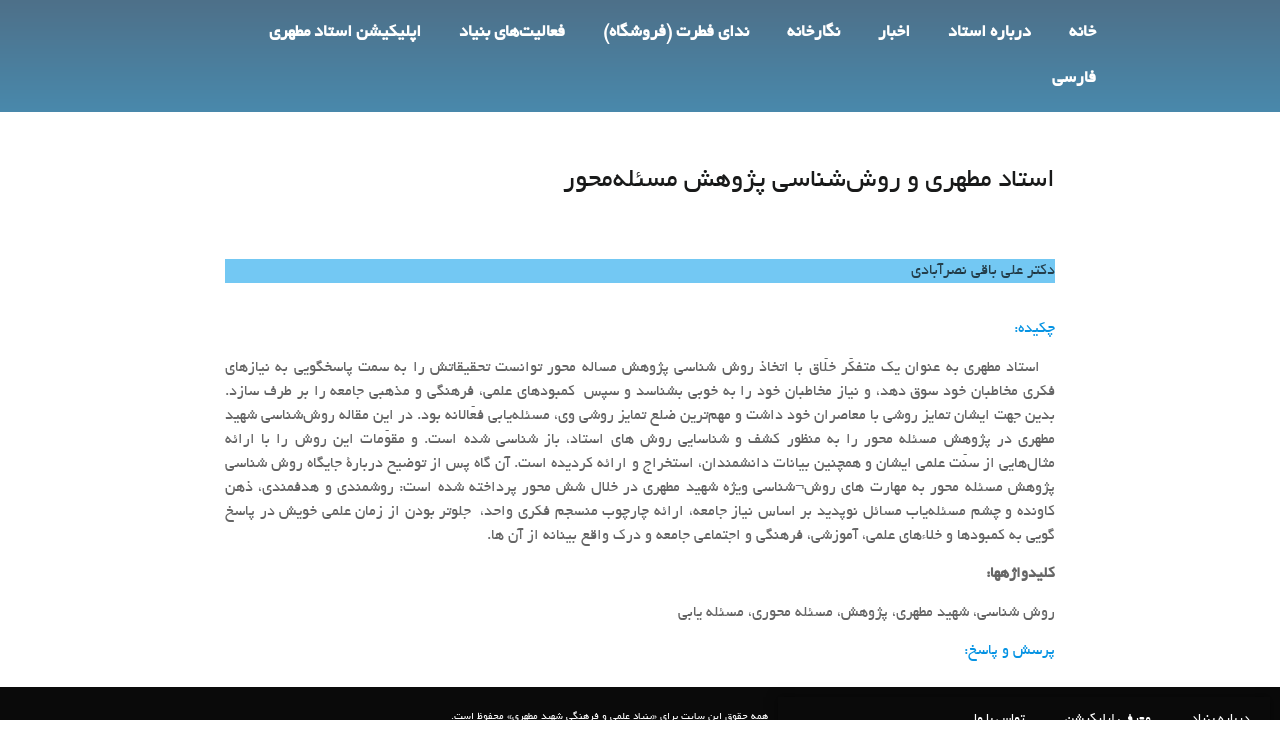

--- FILE ---
content_type: text/css
request_url: https://motahari.ir/wp-content/uploads/elementor/css/post-16195.css?ver=1688473481
body_size: 587
content:
.elementor-16195 .elementor-element.elementor-element-48eb5f6 > .elementor-container{max-width:1420px;min-height:0px;}.elementor-16195 .elementor-element.elementor-element-48eb5f6 > .elementor-container:after{content:"";min-height:inherit;}.elementor-16195 .elementor-element.elementor-element-48eb5f6:not(.elementor-motion-effects-element-type-background), .elementor-16195 .elementor-element.elementor-element-48eb5f6 > .elementor-motion-effects-container > .elementor-motion-effects-layer{background-color:transparent;background-image:linear-gradient(180deg, #4E7089 0%, #4989AC 100%);}.elementor-16195 .elementor-element.elementor-element-48eb5f6{border-style:solid;border-width:0px 0px 1px 0px;border-color:#FFFFFF;transition:background 0.3s, border 0.3s, border-radius 0.3s, box-shadow 0.3s;padding:0px 0px 0px 0px;}.elementor-16195 .elementor-element.elementor-element-48eb5f6 > .elementor-background-overlay{transition:background 0.3s, border-radius 0.3s, opacity 0.3s;}.elementor-16195 .elementor-element.elementor-element-806df96 .elementor-menu-toggle{margin:0 auto;}.elementor-16195 .elementor-element.elementor-element-806df96 .elementor-nav-menu--main{font-family:"B Yekan", Sans-serif;font-size:18px;font-weight:600;}.elementor-16195 .elementor-element.elementor-element-806df96 .elementor-nav-menu--main .elementor-item{color:#FFFFFF;padding-left:19px;padding-right:19px;}.elementor-16195 .elementor-element.elementor-element-806df96 .elementor-nav-menu--dropdown{font-family:"Noto Naskh Arabic", Sans-serif;}.elementor-16195 .elementor-element.elementor-element-806df96 > .elementor-widget-container{margin:0px 155px 0px 0px;}@media(max-width:767px){.elementor-16195 .elementor-element.elementor-element-806df96 .elementor-nav-menu--main{font-size:12px;}.elementor-16195 .elementor-element.elementor-element-806df96 > .elementor-widget-container{margin:0px 0px 0px 0px;}.elementor-16195 .elementor-element.elementor-element-b7f360c{width:100%;}.elementor-16195 .elementor-element.elementor-element-b7f360c.elementor-column > .elementor-column-wrap > .elementor-widget-wrap{justify-content:center;}}@media(min-width:768px){.elementor-16195 .elementor-element.elementor-element-80a8a08{width:83.429%;}.elementor-16195 .elementor-element.elementor-element-b7f360c{width:16.515%;}}/* Start Custom Fonts CSS */@font-face {
	font-family: 'B Yekan';
	font-style: normal;
	font-weight: normal;
	src: url('http://lmsd.ir/wp-content/uploads/2020/10/BYekan.eot');
	src: url('http://lmsd.ir/wp-content/uploads/2020/10/BYekan.eot?#iefix') format('embedded-opentype'),
		url('http://lmsd.ir/wp-content/uploads/2020/10/BYekan.woff') format('woff'),
		url('http://lmsd.ir/wp-content/uploads/2020/10/BYekan.ttf') format('truetype');
}
/* End Custom Fonts CSS */

--- FILE ---
content_type: text/css
request_url: https://motahari.ir/wp-content/uploads/elementor/css/post-355.css?ver=1713777272
body_size: 735
content:
.elementor-355 .elementor-element.elementor-element-c795880 > .elementor-container{max-width:1476px;min-height:25px;}.elementor-355 .elementor-element.elementor-element-c795880 > .elementor-container:after{content:"";min-height:inherit;}.elementor-355 .elementor-element.elementor-element-c795880:not(.elementor-motion-effects-element-type-background), .elementor-355 .elementor-element.elementor-element-c795880 > .elementor-motion-effects-container > .elementor-motion-effects-layer{background-color:#0a0a0a;}.elementor-355 .elementor-element.elementor-element-c795880{transition:background 0.3s, border 0.3s, border-radius 0.3s, box-shadow 0.3s;}.elementor-355 .elementor-element.elementor-element-c795880 > .elementor-background-overlay{transition:background 0.3s, border-radius 0.3s, opacity 0.3s;}.elementor-355 .elementor-element.elementor-element-8e55d72 .elementor-menu-toggle{margin:0 auto;}.elementor-355 .elementor-element.elementor-element-8e55d72 .elementor-nav-menu--main{font-size:14px;}.elementor-355 .elementor-element.elementor-element-8e55d72 .elementor-nav-menu--main .elementor-item{color:#ffffff;}.elementor-355 .elementor-element.elementor-element-8e55d72 .elementor-nav-menu--main .elementor-item:hover,
					.elementor-355 .elementor-element.elementor-element-8e55d72 .elementor-nav-menu--main .elementor-item.elementor-item-active,
					.elementor-355 .elementor-element.elementor-element-8e55d72 .elementor-nav-menu--main .elementor-item.highlighted,
					.elementor-355 .elementor-element.elementor-element-8e55d72 .elementor-nav-menu--main .elementor-item:focus{color:#fff;}.elementor-355 .elementor-element.elementor-element-8e55d72 .elementor-nav-menu--main:not(.e--pointer-framed) .elementor-item:before,
					.elementor-355 .elementor-element.elementor-element-8e55d72 .elementor-nav-menu--main:not(.e--pointer-framed) .elementor-item:after{background-color:#282728;}.elementor-355 .elementor-element.elementor-element-8e55d72 .e--pointer-framed .elementor-item:before,
					.elementor-355 .elementor-element.elementor-element-8e55d72 .e--pointer-framed .elementor-item:after{border-color:#282728;}.elementor-355 .elementor-element.elementor-element-8e55d72 .elementor-item:before{border-radius:0px;}.elementor-355 .elementor-element.elementor-element-8e55d72 .e--animation-shutter-in-horizontal .elementor-item:before{border-radius:0px 0px 0 0;}.elementor-355 .elementor-element.elementor-element-8e55d72 .e--animation-shutter-in-horizontal .elementor-item:after{border-radius:0 0 0px 0px;}.elementor-355 .elementor-element.elementor-element-8e55d72 .e--animation-shutter-in-vertical .elementor-item:before{border-radius:0 0px 0px 0;}.elementor-355 .elementor-element.elementor-element-8e55d72 .e--animation-shutter-in-vertical .elementor-item:after{border-radius:0px 0 0 0px;}.elementor-355 .elementor-element.elementor-element-8e55d72 > .elementor-widget-container{box-shadow:0px 0px 10px 0px rgba(0,0,0,0.5);}.elementor-bc-flex-widget .elementor-355 .elementor-element.elementor-element-1bb711b.elementor-column .elementor-column-wrap{align-items:center;}.elementor-355 .elementor-element.elementor-element-1bb711b.elementor-column.elementor-element[data-element_type="column"] > .elementor-column-wrap.elementor-element-populated > .elementor-widget-wrap{align-content:center;align-items:center;}.elementor-355 .elementor-element.elementor-element-1bb711b > .elementor-element-populated{padding:8px 0px 0px 0px;}.elementor-355 .elementor-element.elementor-element-0053ba7{color:#ffffff;font-family:"B Yekan", Sans-serif;font-size:10.5px;}@media(max-width:767px){.elementor-355 .elementor-element.elementor-element-6367fde{width:100%;}.elementor-355 .elementor-element.elementor-element-8e55d72 .elementor-nav-menu--main{font-size:13px;letter-spacing:0px;}.elementor-355 .elementor-element.elementor-element-8e55d72 > .elementor-widget-container{margin:0px 0px 0px 0px;padding:0px 0px 0px 0px;}.elementor-355 .elementor-element.elementor-element-0053ba7 .elementor-text-editor{text-align:center;}}@media(min-width:768px){.elementor-355 .elementor-element.elementor-element-6367fde{width:40%;}.elementor-355 .elementor-element.elementor-element-1bb711b{width:60%;}}/* Start Custom Fonts CSS */@font-face {
	font-family: 'B Yekan';
	font-style: normal;
	font-weight: normal;
	src: url('http://lmsd.ir/wp-content/uploads/2020/10/BYekan.eot');
	src: url('http://lmsd.ir/wp-content/uploads/2020/10/BYekan.eot?#iefix') format('embedded-opentype'),
		url('http://lmsd.ir/wp-content/uploads/2020/10/BYekan.woff') format('woff'),
		url('http://lmsd.ir/wp-content/uploads/2020/10/BYekan.ttf') format('truetype');
}
/* End Custom Fonts CSS */

--- FILE ---
content_type: text/css
request_url: https://motahari.ir/wp-content/uploads/elementor/css/post-989.css?ver=1654058772
body_size: 361
content:
.elementor-989 .elementor-element.elementor-element-57603671 > .elementor-container{max-width:850px;}.elementor-989 .elementor-element.elementor-element-3eb2bfd .elementor-spacer-inner{height:10px;}.elementor-989 .elementor-element.elementor-element-7450b8fc{text-align:justify;}.elementor-989 .elementor-element.elementor-element-7450b8fc .elementor-heading-title{color:#050606EB;font-family:"B Yekan", Sans-serif;font-size:28px;line-height:2em;}.elementor-989 .elementor-element.elementor-element-27d17848 > .elementor-container{max-width:850px;}.elementor-989 .elementor-element.elementor-element-638d5ebb .elementor-spacer-inner{height:10px;}.elementor-989 .elementor-element.elementor-element-14ba4572 .elementor-widget-container{color:#020101B0;font-family:"B Yekan", Sans-serif;}.elementor-989 .elementor-element.elementor-element-14ba4572 > .elementor-widget-container{background-color:#73C8F3;}.elementor-989 .elementor-element.elementor-element-58f849ee{text-align:justify;color:#666666;font-family:"B Yekan", Sans-serif;}@media(max-width:767px){.elementor-989 .elementor-element.elementor-element-3eb2bfd .elementor-spacer-inner{height:53px;}.elementor-989 .elementor-element.elementor-element-7450b8fc .elementor-heading-title{line-height:1.4em;letter-spacing:0px;}}/* Start Custom Fonts CSS */@font-face {
	font-family: 'B Yekan';
	font-style: normal;
	font-weight: normal;
	src: url('http://lmsd.ir/wp-content/uploads/2020/10/BYekan.eot');
	src: url('http://lmsd.ir/wp-content/uploads/2020/10/BYekan.eot?#iefix') format('embedded-opentype'),
		url('http://lmsd.ir/wp-content/uploads/2020/10/BYekan.woff') format('woff'),
		url('http://lmsd.ir/wp-content/uploads/2020/10/BYekan.ttf') format('truetype');
}
/* End Custom Fonts CSS */